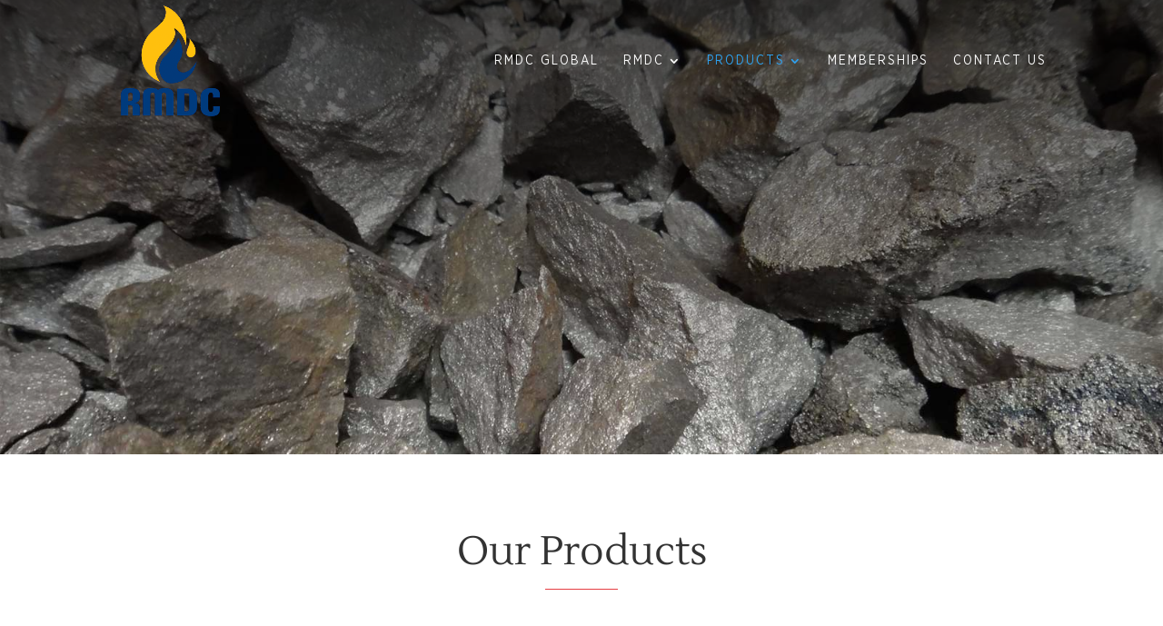

--- FILE ---
content_type: text/html; charset=UTF-8
request_url: https://rmdcglobal.com/minerals-ferro-alloys/
body_size: 7690
content:
<!DOCTYPE html>
<html lang="en-US">
<head>
	<meta charset="UTF-8" />
<meta http-equiv="X-UA-Compatible" content="IE=edge">
	<link rel="pingback" href="https://rmdcglobal.com/xmlrpc.php" />

	<script type="text/javascript">
		document.documentElement.className = 'js';
	</script>
	
	<script>var et_site_url='https://rmdcglobal.com';var et_post_id='482';function et_core_page_resource_fallback(a,b){"undefined"===typeof b&&(b=a.sheet.cssRules&&0===a.sheet.cssRules.length);b&&(a.onerror=null,a.onload=null,a.href?a.href=et_site_url+"/?et_core_page_resource="+a.id+et_post_id:a.src&&(a.src=et_site_url+"/?et_core_page_resource="+a.id+et_post_id))}
</script><title>Minerals &amp; Ferro Alloys - RMDC GLOBAL</title>

<!-- This site is optimized with the Yoast SEO plugin v12.9.1 - https://yoast.com/wordpress/plugins/seo/ -->
<meta name="robots" content="max-snippet:-1, max-image-preview:large, max-video-preview:-1"/>
<link rel="canonical" href="https://rmdcglobal.com/minerals-ferro-alloys/" />
<meta property="og:locale" content="en_US" />
<meta property="og:type" content="article" />
<meta property="og:title" content="Minerals &amp; Ferro Alloys - RMDC GLOBAL" />
<meta property="og:url" content="https://rmdcglobal.com/minerals-ferro-alloys/" />
<meta property="og:site_name" content="RMDC GLOBAL" />
<meta property="og:image" content="https://rmdcglobal.com/wp-content/uploads/2020/01/Manganese-Ore-Pic-1-2.jpeg" />
<meta property="og:image:secure_url" content="https://rmdcglobal.com/wp-content/uploads/2020/01/Manganese-Ore-Pic-1-2.jpeg" />
<meta name="twitter:card" content="summary_large_image" />
<meta name="twitter:title" content="Minerals &amp; Ferro Alloys - RMDC GLOBAL" />
<meta name="twitter:image" content="https://rmdcglobal.com/wp-content/uploads/2020/01/Manganese-Ore-Pic-1-2.jpeg" />
<script type='application/ld+json' class='yoast-schema-graph yoast-schema-graph--main'>{"@context":"https://schema.org","@graph":[{"@type":"Organization","@id":"https://rmdcglobal.com/#organization","name":"RMDC Global","url":"https://rmdcglobal.com/","sameAs":[],"logo":{"@type":"ImageObject","@id":"https://rmdcglobal.com/#logo","url":"https://rmdcglobal.com/wp-content/uploads/2020/01/logo.png","width":170,"height":138,"caption":"RMDC Global"},"image":{"@id":"https://rmdcglobal.com/#logo"}},{"@type":"WebSite","@id":"https://rmdcglobal.com/#website","url":"https://rmdcglobal.com/","name":"RMDC GLOBAL","publisher":{"@id":"https://rmdcglobal.com/#organization"},"potentialAction":{"@type":"SearchAction","target":"https://rmdcglobal.com/?s={search_term_string}","query-input":"required name=search_term_string"}},{"@type":"ImageObject","@id":"https://rmdcglobal.com/minerals-ferro-alloys/#primaryimage","url":"https://rmdcglobal.com/wp-content/uploads/2020/01/Manganese-Ore-Pic-1-2.jpeg","width":800,"height":600},{"@type":"WebPage","@id":"https://rmdcglobal.com/minerals-ferro-alloys/#webpage","url":"https://rmdcglobal.com/minerals-ferro-alloys/","inLanguage":"en-US","name":"Minerals &amp; Ferro Alloys - RMDC GLOBAL","isPartOf":{"@id":"https://rmdcglobal.com/#website"},"primaryImageOfPage":{"@id":"https://rmdcglobal.com/minerals-ferro-alloys/#primaryimage"},"datePublished":"2020-01-25T06:21:03+00:00","dateModified":"2020-01-31T13:17:13+00:00"}]}</script>
<!-- / Yoast SEO plugin. -->

<link rel='dns-prefetch' href='//fonts.googleapis.com' />
<link rel='dns-prefetch' href='//s.w.org' />
<link rel="alternate" type="application/rss+xml" title="RMDC GLOBAL &raquo; Feed" href="https://rmdcglobal.com/feed/" />
<link rel="alternate" type="application/rss+xml" title="RMDC GLOBAL &raquo; Comments Feed" href="https://rmdcglobal.com/comments/feed/" />
		<script type="text/javascript">
			window._wpemojiSettings = {"baseUrl":"https:\/\/s.w.org\/images\/core\/emoji\/12.0.0-1\/72x72\/","ext":".png","svgUrl":"https:\/\/s.w.org\/images\/core\/emoji\/12.0.0-1\/svg\/","svgExt":".svg","source":{"concatemoji":"https:\/\/rmdcglobal.com\/wp-includes\/js\/wp-emoji-release.min.js?ver=5.3.20"}};
			!function(e,a,t){var n,r,o,i=a.createElement("canvas"),p=i.getContext&&i.getContext("2d");function s(e,t){var a=String.fromCharCode;p.clearRect(0,0,i.width,i.height),p.fillText(a.apply(this,e),0,0);e=i.toDataURL();return p.clearRect(0,0,i.width,i.height),p.fillText(a.apply(this,t),0,0),e===i.toDataURL()}function c(e){var t=a.createElement("script");t.src=e,t.defer=t.type="text/javascript",a.getElementsByTagName("head")[0].appendChild(t)}for(o=Array("flag","emoji"),t.supports={everything:!0,everythingExceptFlag:!0},r=0;r<o.length;r++)t.supports[o[r]]=function(e){if(!p||!p.fillText)return!1;switch(p.textBaseline="top",p.font="600 32px Arial",e){case"flag":return s([127987,65039,8205,9895,65039],[127987,65039,8203,9895,65039])?!1:!s([55356,56826,55356,56819],[55356,56826,8203,55356,56819])&&!s([55356,57332,56128,56423,56128,56418,56128,56421,56128,56430,56128,56423,56128,56447],[55356,57332,8203,56128,56423,8203,56128,56418,8203,56128,56421,8203,56128,56430,8203,56128,56423,8203,56128,56447]);case"emoji":return!s([55357,56424,55356,57342,8205,55358,56605,8205,55357,56424,55356,57340],[55357,56424,55356,57342,8203,55358,56605,8203,55357,56424,55356,57340])}return!1}(o[r]),t.supports.everything=t.supports.everything&&t.supports[o[r]],"flag"!==o[r]&&(t.supports.everythingExceptFlag=t.supports.everythingExceptFlag&&t.supports[o[r]]);t.supports.everythingExceptFlag=t.supports.everythingExceptFlag&&!t.supports.flag,t.DOMReady=!1,t.readyCallback=function(){t.DOMReady=!0},t.supports.everything||(n=function(){t.readyCallback()},a.addEventListener?(a.addEventListener("DOMContentLoaded",n,!1),e.addEventListener("load",n,!1)):(e.attachEvent("onload",n),a.attachEvent("onreadystatechange",function(){"complete"===a.readyState&&t.readyCallback()})),(n=t.source||{}).concatemoji?c(n.concatemoji):n.wpemoji&&n.twemoji&&(c(n.twemoji),c(n.wpemoji)))}(window,document,window._wpemojiSettings);
		</script>
		<meta content="RMDCGlobal v.1.0" name="generator"/><style type="text/css">
img.wp-smiley,
img.emoji {
	display: inline !important;
	border: none !important;
	box-shadow: none !important;
	height: 1em !important;
	width: 1em !important;
	margin: 0 .07em !important;
	vertical-align: -0.1em !important;
	background: none !important;
	padding: 0 !important;
}
</style>
	<link rel='stylesheet' id='wp-block-library-css'  href='https://rmdcglobal.com/wp-includes/css/dist/block-library/style.min.css?ver=5.3.20' type='text/css' media='all' />
<link rel='stylesheet' id='contact-form-7-css'  href='https://rmdcglobal.com/wp-content/plugins/old-contact-form-7/includes/css/styles.css?ver=5.1.6' type='text/css' media='all' />
<link rel='stylesheet' id='uaf_client_css-css'  href='https://rmdcglobal.com/wp-content/uploads/useanyfont/uaf.css?ver=1580652615' type='text/css' media='all' />
<link rel='stylesheet' id='parent-style-css'  href='https://rmdcglobal.com/wp-content/themes/Divi/style.css?ver=5.3.20' type='text/css' media='all' />
<link rel='stylesheet' id='child-style-css'  href='https://rmdcglobal.com/wp-content/themes/RMDCGlobal/style.css?ver=1.0' type='text/css' media='all' />
<link rel='stylesheet' id='divi-fonts-css'  href='https://fonts.googleapis.com/css?family=Open+Sans:300italic,400italic,600italic,700italic,800italic,400,300,600,700,800&#038;subset=latin,latin-ext' type='text/css' media='all' />
<link rel='stylesheet' id='divi-style-css'  href='https://rmdcglobal.com/wp-content/themes/RMDCGlobal/style.css?ver=4.2.2' type='text/css' media='all' />
<link rel='stylesheet' id='msl-main-css'  href='https://rmdcglobal.com/wp-content/plugins/master-slider/public/assets/css/masterslider.main.css?ver=3.5.8' type='text/css' media='all' />
<link rel='stylesheet' id='msl-custom-css'  href='https://rmdcglobal.com/wp-content/uploads/master-slider/custom.css?ver=8.1' type='text/css' media='all' />
<link rel='stylesheet' id='dashicons-css'  href='https://rmdcglobal.com/wp-includes/css/dashicons.min.css?ver=5.3.20' type='text/css' media='all' />
<script type='text/javascript' src='https://rmdcglobal.com/wp-includes/js/jquery/jquery.js?ver=1.12.4-wp'></script>
<script type='text/javascript' src='https://rmdcglobal.com/wp-includes/js/jquery/jquery-migrate.min.js?ver=1.4.1'></script>
<script type='text/javascript'>
/* <![CDATA[ */
var et_core_api_spam_recaptcha = {"site_key":"","page_action":{"action":"mineralsferroalloys"}};
/* ]]> */
</script>
<script type='text/javascript' src='https://rmdcglobal.com/wp-content/themes/Divi/core/admin/js/recaptcha.js?ver=5.3.20'></script>
<!-- OG: 2.7.6 -->
<link rel="image_src" href="https://rmdcglobal.com/wp-content/uploads/2020/01/s1.jpg" /><meta itemprop="image" content="https://rmdcglobal.com/wp-content/uploads/2020/01/s1.jpg" /><meta name="msapplication-TileImage" content="https://rmdcglobal.com/wp-content/uploads/2020/01/s1.jpg" /><meta property="og:image" content="https://rmdcglobal.com/wp-content/uploads/2020/01/s1.jpg" /><meta property="og:image:width" content="317" /><meta property="og:image:height" content="191" /><meta property="og:image:alt" content="s1" /><meta property="og:description" content="Minerals &#038; Ferro Alloys" /><meta property="og:type" content="article" /><meta property="og:locale" content="en_us" /><meta property="og:site_name" content="RMDC GLOBAL" /><meta property="og:title" content="Minerals &#038; Ferro Alloys" /><meta property="og:url" content="https://rmdcglobal.com/minerals-ferro-alloys/" /><meta property="og:updated_time" content="2020-01-31T13:17:13+00:00" /><meta property="article:published_time" content="2020-01-25T06:21:03+00:00" /><meta property="article:modified_time" content="2020-01-31T13:17:13+00:00" /><meta property="article:author" content="https://rmdcglobal.com/author/rmdc/" /><meta property="twitter:card" content="summary" /><meta property="twitter:title" content="Minerals &#038; Ferro Alloys" /><meta property="twitter:description" content="Minerals &#038; Ferro Alloys" /><meta property="twitter:image:width" content="317" /><meta property="twitter:image:height" content="191" /><meta property="twitter:image:alt" content="s1" /><meta property="twitter:url" content="https://rmdcglobal.com/minerals-ferro-alloys/" /><meta property="profile:username" content="rmdc" /><!-- /OG -->
<link rel='https://api.w.org/' href='https://rmdcglobal.com/wp-json/' />
<link rel="EditURI" type="application/rsd+xml" title="RSD" href="https://rmdcglobal.com/xmlrpc.php?rsd" />
<link rel="wlwmanifest" type="application/wlwmanifest+xml" href="https://rmdcglobal.com/wp-includes/wlwmanifest.xml" /> 
<meta name="generator" content="WordPress 5.3.20" />
<link rel='shortlink' href='https://rmdcglobal.com/?p=482' />
<link rel="alternate" type="application/json+oembed" href="https://rmdcglobal.com/wp-json/oembed/1.0/embed?url=https%3A%2F%2Frmdcglobal.com%2Fminerals-ferro-alloys%2F" />
<link rel="alternate" type="text/xml+oembed" href="https://rmdcglobal.com/wp-json/oembed/1.0/embed?url=https%3A%2F%2Frmdcglobal.com%2Fminerals-ferro-alloys%2F&#038;format=xml" />
<script>var ms_grabbing_curosr = 'https://rmdcglobal.com/wp-content/plugins/master-slider/public/assets/css/common/grabbing.cur', ms_grab_curosr = 'https://rmdcglobal.com/wp-content/plugins/master-slider/public/assets/css/common/grab.cur';</script>
<meta name="generator" content="MasterSlider 3.5.8 - Responsive Touch Image Slider | avt.li/msf" />
<meta name="viewport" content="width=device-width, initial-scale=1.0, maximum-scale=1.0, user-scalable=0" /><link rel="icon" href="https://rmdcglobal.com/wp-content/uploads/2025/10/logo-1-150x150.png" sizes="32x32" />
<link rel="icon" href="https://rmdcglobal.com/wp-content/uploads/2025/10/logo-1-283x284.png" sizes="192x192" />
<link rel="apple-touch-icon-precomposed" href="https://rmdcglobal.com/wp-content/uploads/2025/10/logo-1-283x284.png" />
<meta name="msapplication-TileImage" content="https://rmdcglobal.com/wp-content/uploads/2025/10/logo-1-283x284.png" />
<link rel="stylesheet" id="et-core-unified-tb-137-482-cached-inline-styles" href="https://rmdcglobal.com/wp-content/et-cache/482/et-core-unified-tb-137-482-17688938783537.min.css" onerror="et_core_page_resource_fallback(this, true)" onload="et_core_page_resource_fallback(this)" /><link rel="stylesheet" id="et-core-unified-482-cached-inline-styles" href="https://rmdcglobal.com/wp-content/et-cache/482/et-core-unified-482-17688938783537.min.css" onerror="et_core_page_resource_fallback(this, true)" onload="et_core_page_resource_fallback(this)" /></head>
<body class="page-template-default page page-id-482 et-tb-has-template et-tb-has-footer _masterslider _ms_version_3.5.8 et_pb_button_helper_class et_transparent_nav et_fixed_nav et_show_nav et_primary_nav_dropdown_animation_fade et_secondary_nav_dropdown_animation_fade et_header_style_left et_cover_background et_pb_gutter et_pb_gutters3 et_pb_pagebuilder_layout et_no_sidebar et_divi_theme et-db et_minified_js et_minified_css">
	<div id="page-container">
<div id="et-boc" class="et-boc">
			
		

	<header id="main-header" data-height-onload="119">
		<div class="container clearfix et_menu_container">
					<div class="logo_container">
				<span class="logo_helper"></span>
				<a href="https://rmdcglobal.com/">
					<img src="https://rmdcglobal.com/wp-content/uploads/2025/10/logo-1.png" alt="RMDC GLOBAL" id="logo" data-height-percentage="91" />
				</a>
			</div>
					<div id="et-top-navigation" data-height="119" data-fixed-height="79">
									<nav id="top-menu-nav">
					<ul id="top-menu" class="nav"><li class="menu-item menu-item-type-post_type menu-item-object-page menu-item-home menu-item-696"><a href="https://rmdcglobal.com/">RMDC Global</a></li>
<li class="menu-item menu-item-type-custom menu-item-object-custom menu-item-has-children menu-item-1150"><a href="#">RMDC</a>
<ul class="sub-menu">
	<li class="menu-item menu-item-type-post_type menu-item-object-page menu-item-440"><a href="https://rmdcglobal.com/about-us/">ABOUT RMDC</a></li>
	<li class="menu-item menu-item-type-post_type menu-item-object-page menu-item-1148"><a href="https://rmdcglobal.com/from-directors-desk/">From Director’s  Desk</a></li>
	<li class="menu-item menu-item-type-post_type menu-item-object-page menu-item-1152"><a href="https://rmdcglobal.com/career/">Career at RMDC</a></li>
</ul>
</li>
<li class="menu-item menu-item-type-custom menu-item-object-custom current-menu-ancestor current-menu-parent menu-item-has-children menu-item-476"><a href="#">Products</a>
<ul class="sub-menu">
	<li class="menu-item menu-item-type-post_type menu-item-object-page menu-item-184"><a href="https://rmdcglobal.com/products/">Ferrous Metal Scrap</a></li>
	<li class="menu-item menu-item-type-post_type menu-item-object-page menu-item-477"><a href="https://rmdcglobal.com/non-ferrous-metal-scrap/">Non Ferrous Metal Scrap</a></li>
	<li class="menu-item menu-item-type-post_type menu-item-object-page menu-item-479"><a href="https://rmdcglobal.com/metal-ingots/">Metal Ingots</a></li>
	<li class="menu-item menu-item-type-post_type menu-item-object-page current-menu-item page_item page-item-482 current_page_item menu-item-483"><a href="https://rmdcglobal.com/minerals-ferro-alloys/" aria-current="page">Minerals &#038; Ferro Alloys</a></li>
	<li class="menu-item menu-item-type-post_type menu-item-object-page menu-item-487"><a href="https://rmdcglobal.com/chemicals-petro-chemicals/">Chemicals / Petro Chemicals</a></li>
	<li class="menu-item menu-item-type-post_type menu-item-object-page menu-item-491"><a href="https://rmdcglobal.com/other-general-trading/">Other General Trading</a></li>
</ul>
</li>
<li class="menu-item menu-item-type-post_type menu-item-object-page menu-item-505"><a href="https://rmdcglobal.com/memberships/">Memberships</a></li>
<li class="menu-item menu-item-type-post_type menu-item-object-page menu-item-539"><a href="https://rmdcglobal.com/contact-us/">contact us</a></li>
</ul>					</nav>
				
				
				
				
				<div id="et_mobile_nav_menu">
				<div class="mobile_nav closed">
					<span class="select_page">Select Page</span>
					<span class="mobile_menu_bar mobile_menu_bar_toggle"></span>
				</div>
			</div>			</div> <!-- #et-top-navigation -->
		</div> <!-- .container -->
		<div class="et_search_outer">
			<div class="container et_search_form_container">
				<form role="search" method="get" class="et-search-form" action="https://rmdcglobal.com/">
				<input type="search" class="et-search-field" placeholder="Search &hellip;" value="" name="s" title="Search for:" />				</form>
				<span class="et_close_search_field"></span>
			</div>
		</div>
	</header> <!-- #main-header -->
<div id="et-main-area">
	
<div id="main-content">


			
				<article id="post-482" class="post-482 page type-page status-publish hentry">

				
					<div class="entry-content">
					<div class="et-l et-l--post">
			<div class="et_builder_inner_content et_pb_gutters3">
		<div class="et_pb_section et_pb_section_0 et_pb_with_background et_section_regular" >
				
				
				
				
					<div class="et_pb_row et_pb_row_0">
				<div class="et_pb_column et_pb_column_4_4 et_pb_column_0  et_pb_css_mix_blend_mode_passthrough et-last-child et_pb_column_empty">
				
				
				
			</div> <!-- .et_pb_column -->
				
				
			</div> <!-- .et_pb_row -->
				
				
			</div> <!-- .et_pb_section --><div class="et_pb_section et_pb_section_1 rmo et_section_regular" >
				
				
				
				
					<div class="et_pb_row et_pb_row_1">
				<div class="et_pb_column et_pb_column_4_4 et_pb_column_1  et_pb_css_mix_blend_mode_passthrough et-last-child">
				
				
				<div class="et_pb_module et_pb_text et_pb_text_0  et_pb_text_align_left et_pb_bg_layout_light">
				
				
				<div class="et_pb_text_inner"><h2 style="text-align: center;">Our Products</h2></div>
			</div> <!-- .et_pb_text --><div class="et_pb_module et_pb_divider et_pb_divider_0 et_pb_divider_position_ et_pb_space"><div class="et_pb_divider_internal"></div></div>
			</div> <!-- .et_pb_column -->
				
				
			</div> <!-- .et_pb_row --><div class="et_pb_row et_pb_row_2">
				<div class="et_pb_column et_pb_column_4_4 et_pb_column_2  et_pb_css_mix_blend_mode_passthrough et-last-child">
				
				
				<div class="et_pb_module et_pb_text et_pb_text_1  et_pb_text_align_left et_pb_bg_layout_light">
				
				
				<div class="et_pb_text_inner"><h3 style="text-align: center;">Minerals &amp; Ferro Alloys</h3></div>
			</div> <!-- .et_pb_text -->
			</div> <!-- .et_pb_column -->
				
				
			</div> <!-- .et_pb_row --><div class="et_pb_row et_pb_row_3 tgb">
				<div class="et_pb_column et_pb_column_4_4 et_pb_column_3  et_pb_css_mix_blend_mode_passthrough et-last-child">
				
				
				<div class="et_pb_module et_pb_tabs et_pb_tabs_0 " >
				
				
				<ul class="et_pb_tabs_controls clearfix">
					<li class="et_pb_tab_0 et_pb_tab_active"><a href="#">Manganese Ore</a></li><li class="et_pb_tab_1"><a href="#">Chrome Ore</a></li><li class="et_pb_tab_2"><a href="#">Ferro Manganese</a></li><li class="et_pb_tab_3"><a href="#">Ferro Silicon</a></li>
				</ul>
				<div class="et_pb_all_tabs">
					<div class="et_pb_tab et_pb_tab_0 clearfix et_pb_active_content">
				
				
				<div class="et_pb_tab_content">Manganese Ore<br />
Manganese is too brittle to be of much use as a pure metal. It is mainly used in alloys, such as steel. &#8230; Drinks cans are made of an alloy of aluminium with 1.5% manganese, to improve resistance to corrosion. With aluminium, antimony and copper it forms highly magnetic alloys.</p>
<ul class="immg">
<li><img class="wp-image-205 alignnone size-full" src="https://rmdcglobal.com/wp-content/uploads/2020/01/Manganese-Ore-Pic-1-2.jpeg" alt="" width="317" height="191" /></li>
<li><img class="wp-image-206 alignnone size-full" src="https://rmdcglobal.com/wp-content/uploads/2020/01/Manganese-Ore-Pic-2-2.jpeg" alt="" width="317" height="191" /></li>
</ul></div>
			</div> <!-- .et_pb_tab --><div class="et_pb_tab et_pb_tab_1 clearfix">
				
				
				<div class="et_pb_tab_content"><Span>Chrome Ore</Span><br />
Chromite is a mineral that is an iron chromium oxide. It has a chemical formula of FeCr2O4. &#8230; chromite and the rest being composed of olivine, orthopyroxene, plagioclase, clinopyroxene, and the various alteration products of these minerals. &#8230; &#8220;Chromite-Magnesiochromite Series: Mineral information, data and localities&#8221;.</p>
<ul class="immg">
<li><img src="https://rmdcglobal.com/wp-content/uploads/2020/01/Chrome-Ore-Pic-1-1.jpg" width="317" height="191" alt="" class="wp-image-205 alignnone size-full" /></li>
<li><img src="https://rmdcglobal.com/wp-content/uploads/2020/01/Chrome-Ore-Pic-2-1.jpg" width="317" height="191" alt="" class="wp-image-206 alignnone size-full" /></li>
</ul></div>
			</div> <!-- .et_pb_tab --><div class="et_pb_tab et_pb_tab_2 clearfix">
				
				
				<div class="et_pb_tab_content"><Span>Ferro Manganese</Span><br />
Ferro Manganese is produced by reduction of Manganese Oxide in blast furnaces or electric furnaces. It is a very flexible process in that the slags can be reprocessed into Ferro Silico Manganese which in turn can be further refined into Medium and Low Carbon Ferro Manganese.</p>
<ul class="immg">
<li><img src="https://rmdcglobal.com/wp-content/uploads/2020/01/rmdc_image_blank.jpg" width="317" height="191" alt="" class="wp-image-205 alignnone size-full" /></li>
<li><img src="https://rmdcglobal.com/wp-content/uploads/2020/01/rmdc_image_blank.jpg" width="317" height="191" alt="" class="wp-image-206 alignnone size-full" /></li>
</ul></div>
			</div> <!-- .et_pb_tab --><div class="et_pb_tab et_pb_tab_3 clearfix">
				
				
				<div class="et_pb_tab_content"><Span>Ferro Silicon</Span><br />
Ferroalloy refers to various alloys of iron with a high proportion of one or more other elements &#8230; The nickel content of individual Chinese products varied from about 1.6% to as much as 80%, depending upon customer end use.</p>
<ul class="immg">
<li><img src="https://rmdcglobal.com/wp-content/uploads/2020/01/rmdc_image_blank.jpg" width="317" height="191" alt="" class="wp-image-205 alignnone size-full" /></li>
<li><img src="https://rmdcglobal.com/wp-content/uploads/2020/01/rmdc_image_blank.jpg" width="317" height="191" alt="" class="wp-image-206 alignnone size-full" /></li>
</ul></div>
			</div> <!-- .et_pb_tab -->
				</div> <!-- .et_pb_all_tabs -->
			</div> <!-- .et_pb_tabs -->
			</div> <!-- .et_pb_column -->
				
				
			</div> <!-- .et_pb_row -->
				
				
			</div> <!-- .et_pb_section --><div class="et_pb_section et_pb_section_3 et_pb_with_background et_section_regular" >
				
				
				
				
					<div class="et_pb_row et_pb_row_4">
				<div class="et_pb_column et_pb_column_4_4 et_pb_column_4  et_pb_css_mix_blend_mode_passthrough et-last-child">
				
				
				<div class="et_pb_module et_pb_text et_pb_text_2  et_pb_text_align_left et_pb_bg_layout_light">
				
				
				<div class="et_pb_text_inner"><h2>Get In Touch</h2></div>
			</div> <!-- .et_pb_text -->
			</div> <!-- .et_pb_column -->
				
				
			</div> <!-- .et_pb_row --><div class="et_pb_row et_pb_row_5">
				<div class="et_pb_column et_pb_column_1_2 et_pb_column_5  et_pb_css_mix_blend_mode_passthrough">
				
				
				<div class="et_pb_module et_pb_text et_pb_text_3 cont  et_pb_text_align_left et_pb_bg_layout_light">
				
				
				<div class="et_pb_text_inner"><div role="form" class="wpcf7" id="wpcf7-f107-p482-o1" lang="en-US" dir="ltr">
<div class="screen-reader-response"></div>
<form action="/minerals-ferro-alloys/#wpcf7-f107-p482-o1" method="post" class="wpcf7-form" novalidate="novalidate">
<div style="display: none;">
<input type="hidden" name="_wpcf7" value="107" />
<input type="hidden" name="_wpcf7_version" value="5.1.6" />
<input type="hidden" name="_wpcf7_locale" value="en_US" />
<input type="hidden" name="_wpcf7_unit_tag" value="wpcf7-f107-p482-o1" />
<input type="hidden" name="_wpcf7_container_post" value="482" />
</div>
<p><span class="wpcf7-form-control-wrap your-name"><input type="text" name="your-name" value="" size="40" class="wpcf7-form-control wpcf7-text wpcf7-validates-as-required" aria-required="true" aria-invalid="false" placeholder="NAME:" /></span><span class="wpcf7-form-control-wrap your-email"><input type="email" name="your-email" value="" size="40" class="wpcf7-form-control wpcf7-text wpcf7-email wpcf7-validates-as-required wpcf7-validates-as-email" aria-required="true" aria-invalid="false" placeholder="E-MAIL :" /></span><span class="wpcf7-form-control-wrap your-phone"><input type="text" name="your-phone" value="" size="40" class="wpcf7-form-control wpcf7-text wpcf7-validates-as-required" aria-required="true" aria-invalid="false" placeholder="PHONE:" /></span><span class="wpcf7-form-control-wrap your-message"><textarea name="your-message" cols="40" rows="10" class="wpcf7-form-control wpcf7-textarea" aria-invalid="false" placeholder="WRITE HERE:"></textarea></span><br />
<input type="submit" value="Send" class="wpcf7-form-control wpcf7-submit" /></p>
<div class="wpcf7-response-output wpcf7-display-none"></div></form></div></div>
			</div> <!-- .et_pb_text -->
			</div> <!-- .et_pb_column --><div class="et_pb_column et_pb_column_1_2 et_pb_column_6  et_pb_css_mix_blend_mode_passthrough et-last-child">
				
				
				<div class="et_pb_module et_pb_code et_pb_code_0 cbz  et_pb_text_align_left">
				
				
				<div class="et_pb_code_inner"><img src="https://rmdcglobal.com/wp-content/uploads/2020/01/location.png" width="69" height="69" alt="" class="wp-image-117 alignnone size-full" /><h3>Address</h3>
<div class="fff">
<strong>Dubai (UAE) office:</strong><br />
<b>RMDC International Trading LLC,</b>
  <br />Office 1201, The Prism, 12th Floor,<br />
Business Bay, Dubai, U.A.E.<br />
P.O. Box: 44748 <br /><b>Phone: </b><a href="tel:+97142202142"> +971 4220 2142</a>
 <br />
<strong>Kolkata (INDIA) Office:</strong><br />
<b>RMDC Metallics Pvt Ltd.</b>
  <br />ASO 807, South Block, 
  <br />Astra Towers, Action Area IIC/I, Newtown
  <br /> Kolkata – 700161, Phone:  <a href="tel:+913340041890">+91 33 40041890</a> 
<hr>
  <b>Email :</b> info@rmdcglobal.com
</div></div>
			</div> <!-- .et_pb_code -->
			</div> <!-- .et_pb_column -->
				
				
			</div> <!-- .et_pb_row -->
				
				
			</div> <!-- .et_pb_section -->		</div><!-- .et_builder_inner_content -->
	</div><!-- .et-l -->
						</div> <!-- .entry-content -->

				
				</article> <!-- .et_pb_post -->

			

</div> <!-- #main-content -->

	<footer class="et-l et-l--footer">
			<div class="et_builder_inner_content et_pb_gutters3">
		<div class="et_pb_section et_pb_section_0_tb_footer et_pb_with_background et_section_regular" >
				
				
				
				
					<div class="et_pb_row et_pb_row_0_tb_footer foott">
				<div class="et_pb_column et_pb_column_1_3 et_pb_column_0_tb_footer  et_pb_css_mix_blend_mode_passthrough">
				
				
				<div class="et_pb_module et_pb_text et_pb_text_0_tb_footer rrty  et_pb_text_align_left et_pb_bg_layout_light">
				
				
				<div class="et_pb_text_inner"><img src="https://rmdcglobal.com/wp-content/uploads/2025/10/logo-1.png" width="95" height="83" alt="" class="wp-image-19 alignnone size-full" /></p>
<p>&nbsp;</div>
			</div> <!-- .et_pb_text -->
			</div> <!-- .et_pb_column --><div class="et_pb_column et_pb_column_1_3 et_pb_column_1_tb_footer  et_pb_css_mix_blend_mode_passthrough">
				
				
				<div class="et_pb_module et_pb_text et_pb_text_1_tb_footer qui  et_pb_text_align_left et_pb_bg_layout_light">
				
				
				<div class="et_pb_text_inner"><h2 style="font-size:35px;">Quick Links</h2>
<ul>
<li><img src="https://rmdcglobal.com/wp-content/uploads/2020/01/bt.png" width="9" height="10" alt="" class="wp-image-142 alignnone size-full" /><a href="https://rmdcglobal.com/about-rmdc/">About Us</a></li>
<li><img src="https://rmdcglobal.com/wp-content/uploads/2020/01/bt.png" width="9" height="10" alt="" class="wp-image-142 alignnone size-full" /><a href="https://rmdcglobal.com/products/">Products</a></li>
<li><img src="https://rmdcglobal.com/wp-content/uploads/2020/01/bt.png" width="9" height="10" alt="" class="wp-image-142 alignnone size-full" /><a href="https://rmdcglobal.com/memberships/">Membership</a></li>
<li><a href="https://rmdcglobal.com/contact-us/"><img src="https://rmdcglobal.com/wp-content/uploads/2020/01/bt.png" width="9" height="10" alt="" class="wp-image-142 alignnone size-full" />Contact Us</a></li>
</ul></div>
			</div> <!-- .et_pb_text -->
			</div> <!-- .et_pb_column --><div class="et_pb_column et_pb_column_1_3 et_pb_column_2_tb_footer  et_pb_css_mix_blend_mode_passthrough et-last-child">
				
				
				<div class="et_pb_module et_pb_text et_pb_text_2_tb_footer sosa  et_pb_text_align_left et_pb_bg_layout_light">
				
				
				<div class="et_pb_text_inner"><h2 style=font-size:35px;>Follow Us </h2>
<ul>
<li><a href="#"><img src="https://rmdcglobal.com/wp-content/uploads/2020/01/facebook.png" width="56" height="56" alt="" class="wp-image-150 alignnone size-full" /></a></li>
<li><a href="#" target="_blank" rel="noopener noreferrer"><img src="https://rmdcglobal.com/wp-content/uploads/2020/01/twitter.png" /></a></li>
<li><a href="#" target="_blank" rel="noopener noreferrer"><img src="https://rmdcglobal.com/wp-content/uploads/2020/01/link.png" /></a></li>
</ul></div>
			</div> <!-- .et_pb_text -->
			</div> <!-- .et_pb_column -->
				
				
			</div> <!-- .et_pb_row -->
				
				
			</div> <!-- .et_pb_section --><div class="et_pb_section et_pb_section_1_tb_footer et_pb_with_background et_section_regular" >
				
				
				
				
					<div class="et_pb_row et_pb_row_1_tb_footer">
				<div class="et_pb_column et_pb_column_4_4 et_pb_column_3_tb_footer  et_pb_css_mix_blend_mode_passthrough et-last-child">
				
				
				<div class="et_pb_module et_pb_text et_pb_text_3_tb_footer  et_pb_text_align_center et_pb_bg_layout_light">
				
				
				<div class="et_pb_text_inner"><p style="text-align: center;">Copyright RMDC @ 2025. All Right Reserved. Powerd by Keyline</p></div>
			</div> <!-- .et_pb_text -->
			</div> <!-- .et_pb_column -->
				
				
			</div> <!-- .et_pb_row -->
				
				
			</div> <!-- .et_pb_section -->		</div><!-- .et_builder_inner_content -->
	</footer><!-- .et-l -->
	    </div> <!-- #et-main-area -->

			
		</div><!-- #et-boc -->
		</div> <!-- #page-container -->

			<script type='text/javascript'>
/* <![CDATA[ */
var wpcf7 = {"apiSettings":{"root":"https:\/\/rmdcglobal.com\/wp-json\/contact-form-7\/v1","namespace":"contact-form-7\/v1"},"cached":"1"};
/* ]]> */
</script>
<script type='text/javascript' src='https://rmdcglobal.com/wp-content/plugins/old-contact-form-7/includes/js/scripts.js?ver=5.1.6'></script>
<script type='text/javascript'>
/* <![CDATA[ */
var DIVI = {"item_count":"%d Item","items_count":"%d Items"};
var et_shortcodes_strings = {"previous":"Previous","next":"Next"};
var et_pb_custom = {"ajaxurl":"https:\/\/rmdcglobal.com\/wp-admin\/admin-ajax.php","images_uri":"https:\/\/rmdcglobal.com\/wp-content\/themes\/Divi\/images","builder_images_uri":"https:\/\/rmdcglobal.com\/wp-content\/themes\/Divi\/includes\/builder\/images","et_frontend_nonce":"588c9516b2","subscription_failed":"Please, check the fields below to make sure you entered the correct information.","et_ab_log_nonce":"f53a4878f1","fill_message":"Please, fill in the following fields:","contact_error_message":"Please, fix the following errors:","invalid":"Invalid email","captcha":"Captcha","prev":"Prev","previous":"Previous","next":"Next","wrong_captcha":"You entered the wrong number in captcha.","ignore_waypoints":"no","is_divi_theme_used":"1","widget_search_selector":".widget_search","ab_tests":[],"is_ab_testing_active":"","page_id":"482","unique_test_id":"","ab_bounce_rate":"5","is_cache_plugin_active":"no","is_shortcode_tracking":"","tinymce_uri":""}; var et_frontend_scripts = {"builderCssContainerPrefix":"#et-boc","builderCssLayoutPrefix":"#et-boc .et-l"};
var et_pb_box_shadow_elements = [];
/* ]]> */
</script>
<script type='text/javascript' src='https://rmdcglobal.com/wp-content/themes/Divi/js/custom.min.js?ver=4.2.2'></script>
<script type='text/javascript' src='https://rmdcglobal.com/wp-content/themes/Divi/core/admin/js/common.js?ver=4.2.2'></script>
<script type='text/javascript' src='https://rmdcglobal.com/wp-includes/js/wp-embed.min.js?ver=5.3.20'></script>
		
	</body>
</html>

<!-- Page generated by LiteSpeed Cache 2.9.9.2 on 2026-01-20 16:36:29 -->

--- FILE ---
content_type: text/css
request_url: https://rmdcglobal.com/wp-content/uploads/useanyfont/uaf.css?ver=1580652615
body_size: 13
content:
				@font-face {
					font-family: 'gothamnarrow-bold';
					src: url('/wp-content/uploads/useanyfont/200122065505GothamNarrow-Bold.woff2') format('woff2'),
						url('/wp-content/uploads/useanyfont/200122065505GothamNarrow-Bold.woff') format('woff');
				}

				.gothamnarrow-bold{font-family: 'gothamnarrow-bold' !important;}

						@font-face {
					font-family: 'gothamnarrow-book';
					src: url('/wp-content/uploads/useanyfont/200122070008GothamNarrow-Book.woff2') format('woff2'),
						url('/wp-content/uploads/useanyfont/200122070008GothamNarrow-Book.woff') format('woff');
				}

				.gothamnarrow-book{font-family: 'gothamnarrow-book' !important;}

						@font-face {
					font-family: 'lustria-regular';
					src: url('/wp-content/uploads/useanyfont/200122073535Lustria-Regular.woff2') format('woff2'),
						url('/wp-content/uploads/useanyfont/200122073535Lustria-Regular.woff') format('woff');
				}

				.lustria-regular{font-family: 'lustria-regular' !important;}

						h1, h3{
					font-family: 'gothamnarrow-bold' !important;
				}
						h2{
					font-family: 'lustria-regular' !important;
				}
						h4, p, blockquote, li, a, #menu-main-menu li a, #menu-main-menu li span{
					font-family: 'gothamnarrow-book' !important;
				}
		

--- FILE ---
content_type: text/css
request_url: https://rmdcglobal.com/wp-content/themes/RMDCGlobal/style.css?ver=1.0
body_size: -45
content:
/*
Theme Name:   RMDCGlobal
Description:  Write here a brief description about your child-theme
Author:       Samrat Paul
Author URL:   Write here the author's blog or website url
Template:     Divi
Version:      1.0
License:      GNU General Public License v2 or later
License URI:  http://www.gnu.org/licenses/gpl-2.0.html
Text Domain:  RMDCGlobal
*/

/* Write here your own personal stylesheet */


--- FILE ---
content_type: text/css
request_url: https://rmdcglobal.com/wp-content/themes/RMDCGlobal/style.css?ver=4.2.2
body_size: -71
content:
/*
Theme Name:   RMDCGlobal
Description:  Write here a brief description about your child-theme
Author:       Samrat Paul
Author URL:   Write here the author's blog or website url
Template:     Divi
Version:      1.0
License:      GNU General Public License v2 or later
License URI:  http://www.gnu.org/licenses/gpl-2.0.html
Text Domain:  RMDCGlobal
*/

/* Write here your own personal stylesheet */


--- FILE ---
content_type: text/css
request_url: https://rmdcglobal.com/wp-content/uploads/master-slider/custom.css?ver=8.1
body_size: -74
content:
/*
===============================================================
 # CUSTOM CSS
 - Please do not edit this file. this file is generated by server-side code
 - Every changes here will be overwritten
===============================================================*/

.ms-parent-id-1 > .master-slider{ background:#000000 url( https://rmdcglobal.com/wp-content/uploads/2020/01/chemical_header_back.jpg ) repeat top left; }

--- FILE ---
content_type: text/css
request_url: https://rmdcglobal.com/wp-content/et-cache/482/et-core-unified-tb-137-482-17688938783537.min.css
body_size: 1680
content:
body,.et_pb_column_1_2 .et_quote_content blockquote cite,.et_pb_column_1_2 .et_link_content a.et_link_main_url,.et_pb_column_1_3 .et_quote_content blockquote cite,.et_pb_column_3_8 .et_quote_content blockquote cite,.et_pb_column_1_4 .et_quote_content blockquote cite,.et_pb_blog_grid .et_quote_content blockquote cite,.et_pb_column_1_3 .et_link_content a.et_link_main_url,.et_pb_column_3_8 .et_link_content a.et_link_main_url,.et_pb_column_1_4 .et_link_content a.et_link_main_url,.et_pb_blog_grid .et_link_content a.et_link_main_url,body .et_pb_bg_layout_light .et_pb_post p,body .et_pb_bg_layout_dark .et_pb_post p{font-size:21px}.et_pb_slide_content,.et_pb_best_value{font-size:23px}body{color:#6b6b6b}body{line-height:1.8em}#main-header,#main-header .nav li ul,.et-search-form,#main-header .et_mobile_menu{background-color:rgba(25,25,25,0)}#main-header .nav li ul{background-color:#ffffff}#top-header,#top-header a{color:#0a0a0a}.et_header_style_centered .mobile_nav .select_page,.et_header_style_split .mobile_nav .select_page,.et_nav_text_color_light #top-menu>li>a,.et_nav_text_color_dark #top-menu>li>a,#top-menu a,.et_mobile_menu li a,.et_nav_text_color_light .et_mobile_menu li a,.et_nav_text_color_dark .et_mobile_menu li a,#et_search_icon:before,.et_search_form_container input,span.et_close_search_field:after,#et-top-navigation .et-cart-info{color:#ffffff}.et_search_form_container input::-moz-placeholder{color:#ffffff}.et_search_form_container input::-webkit-input-placeholder{color:#ffffff}.et_search_form_container input:-ms-input-placeholder{color:#ffffff}#main-header .nav li ul a{color:#0a0a0a}#top-menu li a,.et_search_form_container input{font-weight:normal;font-style:normal;text-transform:uppercase;text-decoration:none;letter-spacing:2px}.et_search_form_container input::-moz-placeholder{font-weight:normal;font-style:normal;text-transform:uppercase;text-decoration:none;letter-spacing:2px}.et_search_form_container input::-webkit-input-placeholder{font-weight:normal;font-style:normal;text-transform:uppercase;text-decoration:none;letter-spacing:2px}.et_search_form_container input:-ms-input-placeholder{font-weight:normal;font-style:normal;text-transform:uppercase;text-decoration:none;letter-spacing:2px}#footer-widgets .footer-widget a,#footer-widgets .footer-widget li a,#footer-widgets .footer-widget li a:hover{color:#ffffff}.footer-widget{color:#ffffff}#footer-widgets .footer-widget li:before{top:14.85px}#main-header{box-shadow:none}h1,h2,h3,h4,h5,h6,.et_quote_content blockquote p,.et_pb_slide_description .et_pb_slide_title{line-height:1.4em}.et_slide_in_menu_container,.et_slide_in_menu_container .et-search-field{letter-spacing:px}.et_slide_in_menu_container .et-search-field::-moz-placeholder{letter-spacing:px}.et_slide_in_menu_container .et-search-field::-webkit-input-placeholder{letter-spacing:px}.et_slide_in_menu_container .et-search-field:-ms-input-placeholder{letter-spacing:px}@media only screen and (min-width:981px){.et_header_style_left #et-top-navigation,.et_header_style_split #et-top-navigation{padding:60px 0 0 0}.et_header_style_left #et-top-navigation nav>ul>li>a,.et_header_style_split #et-top-navigation nav>ul>li>a{padding-bottom:60px}.et_header_style_split .centered-inline-logo-wrap{width:119px;margin:-119px 0}.et_header_style_split .centered-inline-logo-wrap #logo{max-height:119px}.et_pb_svg_logo.et_header_style_split .centered-inline-logo-wrap #logo{height:119px}.et_header_style_centered #top-menu>li>a{padding-bottom:21px}.et_header_style_slide #et-top-navigation,.et_header_style_fullscreen #et-top-navigation{padding:51px 0 51px 0!important}.et_header_style_centered #main-header .logo_container{height:119px}#logo{max-height:91%}.et_pb_svg_logo #logo{height:91%}.et_header_style_left .et-fixed-header #et-top-navigation,.et_header_style_split .et-fixed-header #et-top-navigation{padding:40px 0 0 0}.et_header_style_left .et-fixed-header #et-top-navigation nav>ul>li>a,.et_header_style_split .et-fixed-header #et-top-navigation nav>ul>li>a{padding-bottom:40px}.et_header_style_centered header#main-header.et-fixed-header .logo_container{height:79px}.et_header_style_split #main-header.et-fixed-header .centered-inline-logo-wrap{width:79px;margin:-79px 0}.et_header_style_split .et-fixed-header .centered-inline-logo-wrap #logo{max-height:79px}.et_pb_svg_logo.et_header_style_split .et-fixed-header .centered-inline-logo-wrap #logo{height:79px}.et_header_style_slide .et-fixed-header #et-top-navigation,.et_header_style_fullscreen .et-fixed-header #et-top-navigation{padding:31px 0 31px 0!important}.et-fixed-header#main-header,.et-fixed-header#main-header .nav li ul,.et-fixed-header .et-search-form{background-color:#0a0a0a}.et-fixed-header #top-menu a,.et-fixed-header #et_search_icon:before,.et-fixed-header #et_top_search .et-search-form input,.et-fixed-header .et_search_form_container input,.et-fixed-header .et_close_search_field:after,.et-fixed-header #et-top-navigation .et-cart-info{color:#ffffff!important}.et-fixed-header .et_search_form_container input::-moz-placeholder{color:#ffffff!important}.et-fixed-header .et_search_form_container input::-webkit-input-placeholder{color:#ffffff!important}.et-fixed-header .et_search_form_container input:-ms-input-placeholder{color:#ffffff!important}.et-fixed-header#top-header a{color:#000000}}@media only screen and (min-width:1350px){.et_pb_row{padding:27px 0}.et_pb_section{padding:54px 0}.single.et_pb_pagebuilder_layout.et_full_width_page .et_post_meta_wrapper{padding-top:81px}.et_pb_fullwidth_section{padding:0}}div.et_pb_section.et_pb_section_0_tb_footer{background-image:url(https://rmdcglobal.com/wp-content/uploads/2020/01/footer.jpg)!important}.et_pb_section_0_tb_footer{min-height:271px}.et_pb_section_0_tb_footer.et_pb_section{padding-top:19px;padding-bottom:52px;margin-bottom:-57px}.et_pb_row_0_tb_footer{min-height:235px}.et_pb_row_0_tb_footer.et_pb_row{padding-top:12px!important;margin-top:-5px!important;margin-right:auto!important;margin-bottom:-30px!important;margin-left:auto!important;padding-top:12px}.et_pb_text_0_tb_footer.et_pb_text{color:#ffffff!important}.et_pb_text_1_tb_footer.et_pb_text{color:#ffffff!important}.et_pb_text_2_tb_footer.et_pb_text{color:#ffffff!important}.et_pb_text_1_tb_footer h2{font-size:44px;color:#ffffff!important}.et_pb_text_2_tb_footer h2{font-size:44px;color:#ffffff!important}.et_pb_text_1_tb_footer{padding-top:0px!important}.et_pb_section_1_tb_footer.et_pb_section{padding-top:0px;padding-bottom:0px;margin-top:0px;margin-bottom:0px;background-color:#191919!important}.et_pb_row_1_tb_footer.et_pb_row{padding-top:6px!important;padding-bottom:6px!important;margin-top:6px!important;margin-right:auto!important;margin-left:auto!important;padding-top:6px;padding-bottom:6px}.et_pb_row_1_tb_footer,body #page-container .et-db #et-boc .et-l .et_pb_row_1_tb_footer.et_pb_row,body.et_pb_pagebuilder_layout.single #page-container #et-boc .et-l .et_pb_row_1_tb_footer.et_pb_row,body.et_pb_pagebuilder_layout.single.et_full_width_page #page-container #et-boc .et-l .et_pb_row_1_tb_footer.et_pb_row{width:84.7%}.et_pb_text_3_tb_footer.et_pb_text{color:#9d9d9d!important}.et_pb_text_3_tb_footer{font-size:14px;padding-top:0px!important;padding-left:0px!important;margin-right:0px!important;margin-left:0px!important}.et_pb_module.et_pb_tabs{clear:both;overflow:hidden}ul.et_pb_tabs_controls.clearfix{float:left;width:42%}.et_pb_all_tabs{float:left;width:58%}ul.et_pb_tabs_controls{background-color:#ffffff;border-right:1px solid #ccc}.et_pb_tabs_controls li{display:inline-block;float:none;width:100%;border:none;height:100%!important;border-bottom:1px solid #ccc}ul.immg li{display:inline-block;width:48%}ul.immg{padding-left:0;margin-top:30px}ul.et_pb_tabs_controls li a{width:100%!important;display:inline-block;line-height:62px;padding-left:0;font-size:21px!important;font-weight:400}.et_pb_module.et_pb_tabs.et_pb_tabs_0{border:none}.et_pb_tab_active a{color:#0a5db2!important}.et_pb_section.rmo{border-bottom:1px solid #a7a7a7}.tgb .et_pb_tab_content span{color:#0a5db2;margin-bottom:19px;display:inline-block}@media (max-width:980px){ul.et_pb_tabs_controls.clearfix{float:none;width:100%}.et_pb_all_tabs{float:none;width:100%}.et_pb_tab.et-pb-active-slide{padding:30px 0px}}div.et_pb_section.et_pb_section_0{background-image:linear-gradient(180deg,rgba(0,0,0,0.73) 0%,rgba(255,255,255,0) 100%),url(https://rmdcglobal.com/wp-content/uploads/2020/01/minerals_header_back.jpg)!important}.et_pb_section_0{height:500px}.et_pb_section_1.et_pb_section{padding-bottom:0px;margin-bottom:0px}.et_pb_text_0 h2{font-size:44px;text-align:left}.et_pb_text_0{padding-bottom:0px!important;margin-bottom:0px!important}.et_pb_divider_0{padding-top:0px;padding-bottom:0px;margin-top:0px!important;margin-bottom:0px!important;width:80px}.et_pb_divider_0:before{border-top-color:#e63d42;width:auto;top:0px;right:0px;left:0px}.et_pb_row_2.et_pb_row{padding-bottom:0px!important;margin-bottom:0px!important;padding-bottom:0px}.et_pb_text_1 h4{font-size:31px;color:#e02b20!important}.et_pb_text_1 h2{font-size:31px;color:#e02b20!important}.et_pb_text_1 h3{font-size:31px;color:#e02b20!important}.et_pb_row_3.et_pb_row{padding-top:0px!important;padding-bottom:0px!important;margin-top:0px!important;margin-bottom:0px!important;padding-top:0px;padding-bottom:0px}div.et_pb_section.et_pb_section_2{background-image:linear-gradient(176deg,#f2f2f2 0%,#dbdbdb 100%)!important}div.et_pb_section.et_pb_section_3{background-image:linear-gradient(176deg,#f2f2f2 0%,#dbdbdb 100%)!important}.et_pb_section_2{min-height:625px}.et_pb_section_3{min-height:625px}.et_pb_section_2.et_pb_section{padding-top:30px;padding-bottom:6px}.et_pb_section_3.et_pb_section{padding-top:30px;padding-bottom:6px;background-color:#f7f7f7!important}.et_pb_row_4.et_pb_row{padding-top:6px!important;padding-top:6px}.et_pb_text_2 h2{font-size:44px;text-align:center}.et_pb_text_2{margin-bottom:-12px!important}.et_pb_row_5.et_pb_row{padding-bottom:0px!important;padding-bottom:0px}.et_pb_code_0{background-color:#f4f4f4;min-height:393px}.et_pb_divider_0.et_pb_module{margin-left:auto!important;margin-right:auto!important}

--- FILE ---
content_type: text/css
request_url: https://rmdcglobal.com/wp-content/et-cache/482/et-core-unified-482-17688938783537.min.css
body_size: 696
content:
et-pb-contact-message{text-align:center;background:#89c390;padding:20px;border-radius:10px;color:#444444}.et_pb_section.sli{margin-top:-136px!important}.sli .ms-thumb-list.ms-dir-h.ms-align-bottom .ms-thumblist-fwd,.sli .ms-thumb-list.ms-dir-h.ms-align-bottom .ms-thumblist-bwd,.sli .ms-bullets.ms-dir-h.ms-align-bottom{display:none!important}.sli .ms-thumb-list.ms-dir-h.ms-align-bottom{position:absolute!important;bottom:-103px!important}.sli .ms-thumb-frame{opacity:1!important}.et_fullscreen_slider .et_pb_slides,.et_fullscreen_slider .et_pb_slide,.et_fullscreen_slider .et_pb_container{min-height:100%!important;height:100%!important}ul.sub-menu{width:310px!important;background:#ffffffd6!important}.et-fixed-header #top-menu ul.sub-menu li a{color:#000000!important}ul.sub-menu li a{color:#000!important;width:100%!important}ul.sub-menu li{width:100%!important;border-bottom:1px solid #ccc}.qui ul li{list-style-type:none;line-height:27px;font-size:16px}.qui ul{padding-left:2px}.qui ul li img{margin-right:10px;position:relative;top:-2px}.sosa ul{padding-left:0}.sosa ul li{display:inline-block;margin-right:3px}.foott h2{margin-bottom:0px}.rrty img.wp-image-19.alignnone.size-full{margin-bottom:10px}.qui ul li a{color:#fff}.qui ul li a:hover{color:#e93b42}.sosa ul li a img{transition:transform .2s;width:40px}.sosa ul li a img:hover{transform:scale(1.1)}.cont input.wpcf7-form-control.wpcf7-text{background:#f4f4f4;padding:20px;margin-bottom:15px;border-radius:7px;width:100%;border:1px solid #ccc}.cont textarea.wpcf7-form-control.wpcf7-textarea{background:#f4f4f4;border:none;padding:17px;margin-bottom:10px;border-radius:7px;width:100%;border:1px solid #ccc;height:100px}.cont input.wpcf7-form-control.wpcf7-submit{background:#e63d42;padding:12px 44px;display:inline-block;border-radius:5px;color:#fff;letter-spacing:4px;font-size:20px;box-shadow:none!important;border:none;text-transform:uppercase}.cont input.wpcf7-form-control.wpcf7-submit:hover{background:#bb3438}.cont input.wpcf7-form-control:focus{background:white;box-shadow:0px 0px 5px #6666}.cont textarea.wpcf7-form-control:focus{background:white;box-shadow:0px 0px 5px #6666}.cbz .et_pb_code_inner img{float:left;margin-right:10px;position:relative;top:10px}.cbz h3{color:#6b6b6b;font-size:34px;padding-bottom:0}.cbz a{color:#000}.cbz a:hover{color:#e93b42}.et_pb_module.cbz{border:2px solid #ccc;padding:21px 14px}.fff{padding-left:81px;color:#000;font-family:'gothamnarrow-book'!important;font-size:15px;line-height:25px}.fff strong{color:#e63d42;font-family:'gothamnarrow-book'!important}footer .et_pb_text_inner{font-family:'gothamnarrow-book'!important}@media (max-width:480px){.et_pb_section.dml{padding-top:0}.et_pb_text_inner h2{font-size:35px;padding-bottom:0}.cbz .et_pb_code_inner img{float:none}.fff{padding-left:0}.cbz a{display:block}.cbz .et_pb_code_inner{text-align:center}.sosa ul li{width:15%}footer h2{font-size:22px!important}}@media (max-width:980px){ul.sub-menu{width:auto;background:#383838!important}ul.sub-menu li{border-bottom:none}ul.sub-menu li a{color:#fff!important}ul#mobile_menu{background:#383838!important;border-top:3px solid #ec3e41!important}ul#mobile_menu li a{text-transform:uppercase;letter-spacing:2px}.logo_container a img{max-height:86%!important}}@media screen and (max-width:1119px) and (min-width:981px){.cbz a{color:#000;font-size:17px}}